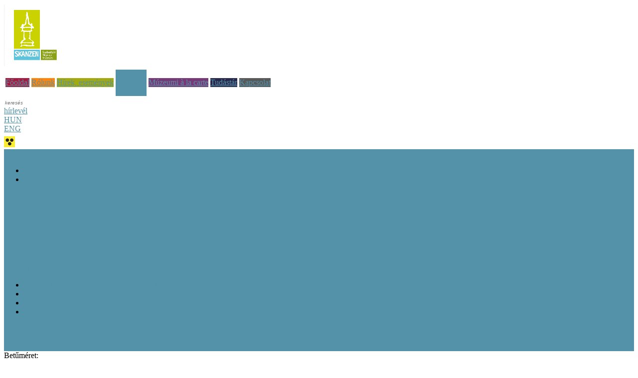

--- FILE ---
content_type: text/html; charset=UTF-8
request_url: https://mokk.skanzen.hu/iskolabarat-muzeumi-kornyezet?akadalymentes=1
body_size: 9194
content:
<!DOCTYPE html><head>
<link rel="shortcut icon" href="favicon.ico" />
<link rel="icon" href="favicon.ico" />
<title>Iskolabarát múzeumi környezet - Szabadtéri Néprajzi Múzeum Múzeumi Oktatási és Módszertani Központ</title>
<meta http-equiv="Content-Type" content="text/html; charset=UTF-8" />
<meta name="description" content="Múzeumi Oktatási és Módszertani Központ: múzeumi szakmai képzések, e-learning, koordinátori hálózat, tudástár." />
<meta name="keywords" content="múzeumi szakmai képzések, e-learning, koordinátori hálózat, múzeumi á la carte, akkreditált továbbképzések, képzés, pedagógus, múzeumi iránytű, múzeumpedagógia, pedagógus kutatás, minőségmenedzsment, esélyegyenlőség, élménypedagógia, tanulás, ismeretátadás, kompetenciafejlesztés, cselekvő közösségek, múzeumi és könyvtári fejlesztések mindenkinek, " />
<meta http-equiv="imagetoolbar" content="no" />
<link rel="alternate" type="application/atom+xml" title="Szabadtéri Néprajzi Múzeum Múzeumi Oktatási és Módszertani Központ - Atom Feed" href="sitemap.xml" />

	<meta property="og:title" content="Iskolabarát múzeumi környezet" />
	<meta property="og:type" content="culture" />
	<meta property="og:url" content="http://mokk.skanzen.hu/iskolabarat-muzeumi-kornyezet?akadalymentes=1" />
	<meta property="og:image" content="http://mokk.skanzen.hu/images/mokklogo_og.jpg" />
	<meta property="og:site_name" content="Múzeumi Oktatási és Módszertani Központ" />
	<meta property="og:description" content="Múzeumi Oktatási és Módszertani Központ: múzeumi szakmai képzések, e-learning, koordinátori hálózat, tudástár." />
	<meta property="fb:admins" content="nadasi.mihaly" />
	<meta property="fb:admins" content="gabi.kajari" />
	<meta property="fb:app_id" content="597453036954579" />

<link href="scripts/css/style_akadalymentes.css?v=2.1" rel="stylesheet" />
<link href="scripts/css/star.css?v=2.1" rel="stylesheet" />
<link rel="stylesheet" type="text/css" href="scripts/css/shadowbox.css?v=2.1" />
<script type="text/javascript" src="scripts/js/menu.js"></script>
<script type="text/javascript" src="scripts/js/ddaccordion.js"></script>
<script type="text/javascript" src="scripts/js/menuinit.js"></script>
<script type="text/javascript" src="scripts/js/shadowbox.js"></script>
<script type="text/javascript" src="scripts/js/shadowinit.js"></script>
<script type="text/javascript" src="scripts/js/scripts.js"></script>
<style type="text/css">
h1,h2,h3,h4 {color:#5492a9;}
a{color:#5492a9}
a:hover{text-decoration:underline}
.menuactual{background-color:#5492a9}
.menu4.menugomb{height:53px}
</style>
<style type="text/css">
.menu1 {background-color:#a51b3f}
.menu2 {background-color:#ff860b}
.menu3 {background-color:#a3a910}
.menu4 {background-color:#5492a9}
.menu5 {background-color:#773a76}
.menu6 {background-color:#29294d}
.menu7 {background-color:#58595b}
</style>

<link href="script/style.css?v=2.1" rel="stylesheet" />

<link href="script/calendar.css?v=2.1" rel="stylesheet" />

<script type="text/javascript" src="script/ajax/ajax.js"></script>
<script type="text/javascript" src="script/ajax/core.js"></script>
<script type="text/javascript" src="script/ajax/slide.js"></script>
<script type="text/javascript" src="script/ajax/clipboard.js"></script>
<script type="text/javascript" src="script/illeszt.js?v=20260131_050928"></script>
		<script src="https://www.google.com/recaptcha/api.js" async defer></script>
<script type="text/javascript">
<!--
sajat_nyelv='hu';

mev='2026';
mhonap='01';
mnap='31';//-->
</script>
<script type="text/javascript">

function clickclear(thisfield, defaulttext) {
if (thisfield.value == defaulttext) {
thisfield.value = "";
}
}

function clickrecall(thisfield, defaulttext) {
if (thisfield.value == "") {
thisfield.value = defaulttext;
}
}

function printArticle() {
	if (window.print) {
		setTimeout('window.print();',200);
	}
	else if (agt.indexOf('mac') != -1) {
		alert("Nyomja meg a 'Cmd+p' gombokat a cikk nyomtatásához!");
	}
	else {
		alert("Nyomja meg a 'Ctrl+p' gombokat a cikk nyomtatásához!");
	}
}	
</script>

</head>
<body>
<div id="fb-root"></div><script>(function(d, s, id) {
  var js, fjs = d.getElementsByTagName(s)[0];
  if (d.getElementById(id)) return;
  js = d.createElement(s); js.id = id;
  js.src = 'https://connect.facebook.net/hu_HU/sdk.js#xfbml=1&version=v3.1&appId=566316580216383&autoLogAppEvents=1';
  fjs.parentNode.insertBefore(js, fjs);
}(document, 'script', 'facebook-jssdk'));</script>
<!-- Google tag (gtag.js) -->
<script async src="https://www.googletagmanager.com/gtag/js?id=G-MXX8VEW2QM"></script>
<script>
  window.dataLayer = window.dataLayer || [];
  function gtag(){dataLayer.push(arguments);}
  gtag('js', new Date());

  gtag('config', 'G-MXX8VEW2QM');
</script>
<div id="fb-root"></div><script>(function(d, s, id) {
  var js, fjs = d.getElementsByTagName(s)[0];
  if (d.getElementById(id)) return;
  js = d.createElement(s); js.id = id;
  js.src = "//connect.facebook.net/hu_HU/sdk.js#xfbml=1&version=v2.6";
  fjs.parentNode.insertBefore(js, fjs);
}(document, 'script', 'facebook-jssdk'));</script><!-- <div id="bannerfent"></div> -->
<div id="skanzenlogo"><a href="http://www.skanzen.hu/" target="_blank" title="Szabadtéri Néprajzi Múzeum"><img src="img/skanzen.jpg" alt="skanzen" /></a> </div>
<div id="container">
	<div id="header">
<table class="menutable">
<tr class="menutablerow1">
<td  id="menu1"><div class="menu1 menugomb"><a href="home_hu?akadalymentes=1">Főoldal</a></div></td>
<td  id="menu2"><div class="menu2 menugomb"><a href="rolunk?akadalymentes=1" title="Rólunk">Rólunk</a></div></td>
<td  id="menu3"><div class="menu3 menugomb"><a href="legfrissebb-hirek?akadalymentes=1" title="Hírek, események">Hírek, események</a></div></td>
<td  id="menu4"><div class="menu4 menugomb"><a href="kepzesek?akadalymentes=1" title="Képzések">Képzések</a></div></td>
<td  id="menu5"><div class="menu5 menugomb"><a href="muzeumi-a-la-carte?akadalymentes=1" title="Múzeumi à la carte">Múzeumi à la carte</a></div></td>
<td  id="menu6"><div class="menu6 menugomb"><a href="tudastar?akadalymentes=1" title="Tudástár">Tudástár</a></div></td>
<td  id="menu7"><div class="menu7 menugomb"><a href="kapcsolat?akadalymentes=1" title="Kapcsolat">Kapcsolat</a></div></td>
</tr>
</table>
	</div>
<div id="szalag">
<a id="rss" href="http://mokk.skanzen.hu/rss_xml.php" target="_blank">
<div class="szalaghatter rss"></div>
</a>
<a id="facebook" href="https://www.facebook.com/SZNM.MOKK" target="_blank">
<div  class="szalaghatter facebook"></div>
</a>
<div class="szalagtext">	<form name="tranzit_form_kereso" id="tranzit_form_kereso_id" action="search_hu?akadalymentes=1" method="get"><input type="hidden" name="id" value="search_hu" /><input type="hidden" name="search" value="" id="tranzit_form_kereso_id_s" /></form>	<table border="0" cellspacing="0" cellpadding="0" width="133" style="background: url(images/kereses_alap.jpg); background-repeat: no-repeat; background-position: center top;">
	<tr>		<td width="117" height="15" align="center" valign="middle" style="vertical-align: middle;">			<input type="text" id="mit_keres" name="kereses" style="background-color: transparent; width: 113px; height: 13px; border-style: solid; border-width: 0px; border-color: #cccccc; font-size: 10px; font-weight: normal; font-style: italic; color: #222222; font-family: 'DINPro Light', arial, helvetica, sans serif;" onkeypress="keresest_ellenoriz(event);" value="" placeholder="keresés" />		</td>		<td width="16" height="15" align="center" valign="middle" style="vertical-align: middle;">			<a onclick="elkuldom_kereses()" style="cursor: pointer;"><img src="images/spacer.gif" border="0" width="14" height="13" alt="" /></a>		</td>	</tr>	</table></div>
<a id="item20130411004" href="hirlevel-feliratkozas?akadalymentes=1" title="hírlevél">
<div  class="szalaghatter nyil"></div>
<div class="szalagtext">hírlevél </div>
</a>
</div>
	<div id="nyelv"><div id="nyelvbox">
		<a href="kepzesek?akadalymentes=1">HUN</a><br/><a href="courses?akadalymentes=1">ENG</a><br/><a href="/iskolabarat-muzeumi-kornyezet?akadalymentes=1&akadalymentes=1" target="_blank"><img style="padding-top:6px" src="img/gyengen.jpg" alt="gyengen" /></a>
	</div></div>
<div id="headerlogo" style="background-image:url(admin/data/file/20130508/kepzesek_fejlec.png); background-position: center; background-repeat: no-repeat; background-size: cover;">
	<div id="mainlogo_hu"></div>
</div>
<div id="container2">
<div class="menuactual" id="leftbox">
	<div id="leftmenu">
<a class="menuheader expandable"><span class="accordprefix"></span>Bemutatkozás<span class="accordsuffix"></span></a>
<ul class="categoryitems">
<li><a href="20191112munkatarsak?akadalymentes=1">Munkatársak</a></li>
<li><a href="20191112oktatasi-helyszinek?akadalymentes=1">Oktatási helyszínek</a></li>
</ul>
<br/>
<a href="20251212kepzeseink-2026-ban?akadalymentes=1" class="menuheader"><span class="accordprefix"></span>Képzéseink 2026-ben<span class="accordsuffix"></span></a>
<br/>
<a href="20250128kepzeseink-2025-ben?akadalymentes=1" class="menuheader"><span class="accordprefix"></span>Képzéseink 2025-ben<span class="accordsuffix"></span></a>
<br/>
<a href="20231213kepzeseink-2024-ben?akadalymentes=1" class="menuheader"><span class="accordprefix"></span>Képzéseink 2024-ben<span class="accordsuffix"></span></a>
<br/>
<a href="20220905kepzeseink-2023-ban?akadalymentes=1" class="menuheader"><span class="accordprefix"></span>Képzéseink 2023-ban<span class="accordsuffix"></span></a>
<br/>
<a href="20211205kepzesi-naptar-tovabbkepzeseink-2022-ben?akadalymentes=1" class="menuheader"><span class="accordprefix"></span>Képzéseink 2022<span class="accordsuffix"></span></a>
<br/>
<a href="20201007kepzeseink-2021?akadalymentes=1" class="menuheader"><span class="accordprefix"></span>Képzéseink 2021<span class="accordsuffix"></span></a>
<br/>
<a href="20191111kepzeseink-2020?akadalymentes=1" class="menuheader"><span class="accordprefix"></span>Képzéseink 2020<span class="accordsuffix"></span></a>
<br/>
<a class="menuheader expandable"><span class="accordprefix"></span>Képzési tematikák<span class="accordsuffix"></span></a>
<ul class="categoryitems">
<li><a href="kepzeseink?akadalymentes=1">Kulturális szakembereknek szóló képzések</a></li>
<li><a href="onkormanyzatoknak-szolo-kepzesek1?akadalymentes=1">Önkormányzatoknak szóló képzések</a></li>
<li><a href="pedagogusoknak-szolo-kepzesek2?akadalymentes=1">Pedagógusoknak szóló képzések</a></li>
<li><a href="e-learning2?akadalymentes=1">E-learning</a></li>
</ul>
<br/>
<a href="kepzeseink-hasznosulasa?akadalymentes=1" class="menuheader"><span class="accordprefix"></span>Képzéseink hasznosulása<span class="accordsuffix"></span></a>
<br/>
<a href="kepzesi-archivum?akadalymentes=1" class="menuheader"><span class="accordprefix"></span>Képzési archívum<span class="accordsuffix"></span></a>
<br/>
	</div>
</div>
	<div id="content">
		<div id="smallbar">
			<a href="javascript:decreaseFontSize();"><div id="decrease" class="szalaghatter2 decrease" ></div></a><a href="javascript:increaseFontSize();"><div id="increase" class="szalaghatter2 increase" ></div></a>
            <div class="betumeret">Betűméret:</div>
<div id="smallnav"><a href="home_hu?akadalymentes=1">Főoldal</a></div><div id="smallnav"> > <a href="kepzesek?akadalymentes=1">Képzésekkel a jövő múzeumaiért</a></div><div id="smallnav"> > <a href="kepzesi-archivum?akadalymentes=1">Képzési archívum</a></div><div id="smallnav"> > <a href="kepzesek-a-muzeumok-mindenkinek-program-mmp-kereteben?akadalymentes=1">Képzések a Múzeumok Mindenkinek Program (MMP) keretében</a></div>		</div>
		<div id="smallbar">
			<div class="facelike2"><iframe src="//www.facebook.com/plugins/like.php?href=http%3A%2F%2Fmokk.skanzen.hu%2Fiskolabarat-muzeumi-kornyezet%3Fakadalymentes%3D1&amp;send=false&amp;layout=button_count&amp;width=450&amp;show_faces=true&amp;font&amp;colorscheme=light&amp;action=like&amp;height=21" scrolling="no" frameborder="0" style="border:none; overflow:hidden; width:450px; height:21px;" allowTransparency="true"></iframe></div>
		</div>
		<h1>Iskolabarát múzeumi környezet</h1>
		<p><h3><span><strong><span><strong><span class="text_body_11_blue_blod"><span>Akkreditált továbbképzés múzeumi és kulturális szakembereknek</span></span></strong></span></strong></span></h3>
<p><span><strong>A képzés időtartama:</strong></span> 30 órás képzés</p>
<p> </p>
<p><span><strong>Az akkreditált továbbképzés célja:</strong></span></p>
<p>a múzeumi gyermekbarát környezet kialakításának pszichológiai, pedagógiai, építészeti, esztétikai, ergonómiai, egészségügyi, technikai stb. kérdéseinek felvetésével és tárgyalásával hozzájárulni a gyermekek fogadásához, jó közérzetük kialakításához a muzeális intézményrendszer vonatkozásában.</p>
<p> </p>
<p><span><strong>Tematika</strong></span></p>
<p><span><strong> </strong></span></p>
<ul>
<li>A múzeum természeti és épített környezetének (múzeumkert, park, épület, kiállítások, fogadó-, játszó- és rekreációs terek) összhangja, kialakításának vizsgálata.</li>
<li>Az iskolabarát környezet kialakítása és működtetése a múzeumban, a diák-látogatók kényelmét, igényeit, a különböző szükségleteket kielégítő szolgáltatások: ruhatár, csomagmegőrző, mosdók, pihenők, játszóhelyek kialakítása, fejlesztési lehetőségek.</li>
<li>A múzeumi oktatás és különféle gyermekprogramok számára használt helyiségek kialakításának, berendezésének szempontjai: praktikusság, balesetvédelem, higiénia, játékosság, célszerűség, mobilitás.</li>
<li>Ergonómiai szemlélet érvényesítése a tervezés és kivitelezés során. Műtárgyvédelmi és ergonómiai szemlélet érvényesítése a kiállítások rendezésénél.</li>
<li>A múzeumi oktatás hatékonyságát növelő környezet kialakítása. Korszerű technikával felszerelt tanterem, foglalkoztató terem kialakítása.</li>
<li>Iskolai csoportok igényeit, létszámát figyelembe vevő vendéglátóhelyek (büfé, étterem, uzsonnázó) kialakítása. A korszerű táplálkozásra nevelés múzeumi lehetőségei.</li>
<li>A gyermekek, diákok érdeklődését, motivációját figyelembe vevő tájékoztatási rendszer és az ismeretátadást, tanítást segítő információs rendszerek (pl. kiadványok, demonstrációs eszközök, honlap) kialakítása.</li>
</ul>
<p><strong><span> </span></strong></p>
<p><strong><span>Jelentkezés a képzésre:</span></strong></p>
<p> </p>
<p>A képzéssel kapcsolatban érdeklődni<span> Andrikó Katalin</span> oktatási referensnél lehet, aki folyamatosan várja az érdeklődők jelentkezését.<br /><br /><strong>E-mail cím:</strong> <span><a href="mailto:andriko.katalin@sznm.hu"><span>andriko.katalin@sznm.hu</span></a></span><br />Levelezési cím: Szabadtéri Néprajzi Múzeum, Múzeumi Oktatási és Módszertani Központ<br />2001 Szentendre Pf. 63. <br />Telefon: 26- 502-597, mobil: 30-411-4936</p>
<p> </p>
<p><span><strong>Részvételi díj:</strong></span> 68 000 Ft/fő</p>
<p>Képzésünk nem a Múzeumi Oktatási és Módszertani Központ a „Múzeumok Mindenkinek” Program – Múzeumok oktatási-képzési szerepének erősítése – Központi módszertani fejlesztés (TÁMOP-3.2.8/A-08-2008-0002) kiemelt projekt fenntartási időszakában valósul meg.</p>
<p> </p></p>
		<div  onclick="history.go(-1);" class="backbutton"></div>
	</div>
	<div id="contentright">
<div class="jobbtablaline2"></div>
<table class="aloldalhireink" width="100%">
<tr>	<td width="154" style="vertical-align: top;"><p><a title="Európai uniós pályázatok" href="europai-unios-palyazatok.html"><img title="Nyitólap" src="admin/data/file/20160914/eupalyazatok2_02v-01.jpg" alt="Nyitólap" /></a></p>
<p> </p>
<p> </p>		</div>
	</td></tr></table><div class="jobbtablaline2"></div>
<table class="aloldalhireink" width="100%">
<tr>	<td width="154" style="vertical-align: top;">
<table cellspacing="0" cellpadding="0" width="154" class="calendar_table_style">
<tr><td width="154" height="5" colspan="7"></td></tr><tr><td width="22" height="20" align="center" valign="middle" class="calendar_nap_nev_td_style"><span class="calendar_nap_nev_style">H</span></td><td width="22" height="20" align="center" valign="middle" class="calendar_nap_nev_td_style"><span class="calendar_nap_nev_style">K</span></td><td width="22" height="20" align="center" valign="middle" class="calendar_nap_nev_td_style"><span class="calendar_nap_nev_style">SZ</span></td><td width="22" height="20" align="center" valign="middle" class="calendar_nap_nev_td_style"><span class="calendar_nap_nev_style">CS</span></td><td width="22" height="20" align="center" valign="middle" class="calendar_nap_nev_td_style"><span class="calendar_nap_nev_style">P</span></td><td width="22" height="20" align="center" valign="middle" class="calendar_nap_nev_td_style"><span class="calendar_nap_nev_style">SZ</span></td><td width="22" height="20" align="center" valign="middle" class="calendar_nap_nev_td_style"><span class="calendar_nap_nev_style">V</span></td></tr>
<tr><td width="154" height="5" colspan="7"></td></tr><tr><td width="22" height="20" align="center" valign="middle" class="calendar_td_2_style"></td><td width="22" height="20" align="center" valign="middle" class="calendar_td_2_style"></td><td width="22" height="20" align="center" valign="middle" class="calendar_td_2_style"></td><td id="td_calendar_1" width="22" height="20" align="center" valign="middle" class="calendar_nap_td_style"><span id="a_calendar_1" class="calendar_nap_style">1</span></td><td id="td_calendar_2" width="22" height="20" align="center" valign="middle" class="calendar_nap_td_style"><span id="a_calendar_2" class="calendar_nap_style">2</span></td><td id="td_calendar_3" width="22" height="20" align="center" valign="middle" class="calendar_nap_td_style"><span id="a_calendar_3" class="calendar_nap_style">3</span></td><td id="td_calendar_4" width="22" height="20" align="center" valign="middle" class="calendar_nap_td_style"><span id="a_calendar_4" class="calendar_nap_style">4</span></td></tr>
<tr><td id="td_calendar_5" width="22" height="20" align="center" valign="middle" class="calendar_nap_td_style"><span id="a_calendar_5" class="calendar_nap_style">5</span></td><td id="td_calendar_6" width="22" height="20" align="center" valign="middle" class="calendar_nap_td_style"><span id="a_calendar_6" class="calendar_nap_style">6</span></td><td id="td_calendar_7" width="22" height="20" align="center" valign="middle" class="calendar_nap_td_style"><span id="a_calendar_7" class="calendar_nap_style">7</span></td><td id="td_calendar_8" width="22" height="20" align="center" valign="middle" class="calendar_nap_td_style"><span id="a_calendar_8" class="calendar_nap_style">8</span></td><td id="td_calendar_9" width="22" height="20" align="center" valign="middle" class="calendar_nap_td_style"><span id="a_calendar_9" class="calendar_nap_style">9</span></td><td id="td_calendar_10" width="22" height="20" align="center" valign="middle" class="calendar_nap_td_style"><span id="a_calendar_10" class="calendar_nap_style">10</span></td><td id="td_calendar_11" width="22" height="20" align="center" valign="middle" class="calendar_nap_td_style"><span id="a_calendar_11" class="calendar_nap_style">11</span></td></tr>
<tr><td id="td_calendar_12" width="22" height="20" align="center" valign="middle" class="calendar_nap_td_style"><span id="a_calendar_12" class="calendar_nap_style">12</span></td><td id="td_calendar_13" width="22" height="20" align="center" valign="middle" class="calendar_nap_td_style"><span id="a_calendar_13" class="calendar_nap_style">13</span></td><td id="td_calendar_14" width="22" height="20" align="center" valign="middle" class="calendar_nap_td_style"><span id="a_calendar_14" class="calendar_nap_style">14</span></td><td id="td_calendar_15" width="22" height="20" align="center" valign="middle" class="calendar_nap_aktiv_td_style"><a id="a_calendar_15" href="esemenyek?datum=2026-01-15&akadalymentes=1" class="calendar_nap_aktiv_style" style="cursor: pointer;">15</a></td><td id="td_calendar_16" width="22" height="20" align="center" valign="middle" class="calendar_nap_aktiv_td_style"><a id="a_calendar_16" href="esemenyek?datum=2026-01-16&akadalymentes=1" class="calendar_nap_aktiv_style" style="cursor: pointer;">16</a></td><td id="td_calendar_17" width="22" height="20" align="center" valign="middle" class="calendar_nap_aktiv_td_style"><a id="a_calendar_17" href="esemenyek?datum=2026-01-17&akadalymentes=1" class="calendar_nap_aktiv_style" style="cursor: pointer;">17</a></td><td id="td_calendar_18" width="22" height="20" align="center" valign="middle" class="calendar_nap_aktiv_td_style"><a id="a_calendar_18" href="esemenyek?datum=2026-01-18&akadalymentes=1" class="calendar_nap_aktiv_style" style="cursor: pointer;">18</a></td></tr>
<tr><td id="td_calendar_19" width="22" height="20" align="center" valign="middle" class="calendar_nap_aktiv_td_style"><a id="a_calendar_19" href="esemenyek?datum=2026-01-19&akadalymentes=1" class="calendar_nap_aktiv_style" style="cursor: pointer;">19</a></td><td id="td_calendar_20" width="22" height="20" align="center" valign="middle" class="calendar_nap_aktiv_td_style"><a id="a_calendar_20" href="esemenyek?datum=2026-01-20&akadalymentes=1" class="calendar_nap_aktiv_style" style="cursor: pointer;">20</a></td><td id="td_calendar_21" width="22" height="20" align="center" valign="middle" class="calendar_nap_aktiv_td_style"><a id="a_calendar_21" href="esemenyek?datum=2026-01-21&akadalymentes=1" class="calendar_nap_aktiv_style" style="cursor: pointer;">21</a></td><td id="td_calendar_22" width="22" height="20" align="center" valign="middle" class="calendar_nap_aktiv_td_style"><a id="a_calendar_22" href="esemenyek?datum=2026-01-22&akadalymentes=1" class="calendar_nap_aktiv_style" style="cursor: pointer;">22</a></td><td id="td_calendar_23" width="22" height="20" align="center" valign="middle" class="calendar_nap_aktiv_td_style"><a id="a_calendar_23" href="esemenyek?datum=2026-01-23&akadalymentes=1" class="calendar_nap_aktiv_style" style="cursor: pointer;">23</a></td><td id="td_calendar_24" width="22" height="20" align="center" valign="middle" class="calendar_nap_aktiv_td_style"><a id="a_calendar_24" href="esemenyek?datum=2026-01-24&akadalymentes=1" class="calendar_nap_aktiv_style" style="cursor: pointer;">24</a></td><td id="td_calendar_25" width="22" height="20" align="center" valign="middle" class="calendar_nap_aktiv_td_style"><a id="a_calendar_25" href="esemenyek?datum=2026-01-25&akadalymentes=1" class="calendar_nap_aktiv_style" style="cursor: pointer;">25</a></td></tr>
<tr><td id="td_calendar_26" width="22" height="20" align="center" valign="middle" class="calendar_nap_aktiv_td_style"><a id="a_calendar_26" href="esemenyek?datum=2026-01-26&akadalymentes=1" class="calendar_nap_aktiv_style" style="cursor: pointer;">26</a></td><td id="td_calendar_27" width="22" height="20" align="center" valign="middle" class="calendar_nap_aktiv_td_style"><a id="a_calendar_27" href="esemenyek?datum=2026-01-27&akadalymentes=1" class="calendar_nap_aktiv_style" style="cursor: pointer;">27</a></td><td id="td_calendar_28" width="22" height="20" align="center" valign="middle" class="calendar_nap_aktiv_td_style"><a id="a_calendar_28" href="esemenyek?datum=2026-01-28&akadalymentes=1" class="calendar_nap_aktiv_style" style="cursor: pointer;">28</a></td><td id="td_calendar_29" width="22" height="20" align="center" valign="middle" class="calendar_nap_td_style"><span id="a_calendar_29" class="calendar_nap_style">29</span></td><td id="td_calendar_30" width="22" height="20" align="center" valign="middle" class="calendar_nap_td_style"><span id="a_calendar_30" class="calendar_nap_style">30</span></td><td id="td_calendar_31" width="22" height="20" align="center" valign="middle" class="calendar_nap_td_style"><span id="a_calendar_31" class="calendar_nap_style">31</span></td><td width="22" height="20" align="center" valign="middle" class="calendar_td_2_style"></td></tr>
</table>	</td>	<td class="esemenyspace">
	</td>
	<td width="*" style="text-align: center; vertical-align: middle;">	<div class="esemenyheaderactive">
			<p class="esemenyheadermonth">JANUÁR</p>
			<p class="esemenyheaderday">31</p>
			<p class="esemenyheaderdays">SZOMBAT</p>
		</div>
	</td></tr></table><div class="jobbtablaline2"></div>
<span onclick="location.href='esemenyek?akadalymentes=1';" class="esemenynaptar" style="cursor: pointer;">eseménynaptár</span><br/><br/><br/>
<table class="aloldalhireink">
<tr>
	<td class="szalaghatter esemenydate">
<span class="esemenyyear">&nbsp;</span>
<span class="esemenyday">FEB 02</span><br/>
<span class="esemenyyear">&nbsp;</span>
<span class="esemenyyear">hétfő</span><br/>
<span class="esemenyyear">&nbsp;</span>
</td>
	<td class="esemenyspace">
	</td>
	<td class="hireinktext">
<a href='20260115talalkozasi-pontok-muzeumpedagogiai-gyakorlatok-es-kepzesek?akadalymentes=1' class="hireinklink">Találkozási pontok: múzeumpedagógiai gyakorlatok és képzések</a>
	</td>
</tr>
<tr><td class="jobbtablaline"></td></tr>
<tr>
	<td class="szalaghatter esemenydate">
<span class="esemenyyear">&nbsp;</span>
<span class="esemenyday">FEB 09</span><br/>
<span class="esemenyyear">&nbsp;</span>
<span class="esemenyyear">hétfő</span><br/>
<span class="esemenyyear">&nbsp;</span>
</td>
	<td class="esemenyspace">
	</td>
	<td class="hireinktext">
<a href='20260129megyei-muzeumi-szakmai-nap-gyorben-a-kapcsolodasok-jegyeben?akadalymentes=1' class="hireinklink">Megyei múzeumi szakmai nap a kapcsolódások jegyében</a>
	</td>
</tr>
<tr><td class="jobbtablaline"></td></tr>
<tr>
	<td class="szalaghatter esemenydate">
<span class="esemenyyear">&nbsp;</span>
<span class="esemenyday">FEB 23</span><br/>
<span class="esemenyyear">&nbsp;</span>
<span class="esemenyyear">hétfő</span><br/>
<span class="esemenyyear">&nbsp;</span>
</td>
	<td class="esemenyspace">
	</td>
	<td class="hireinktext">
<a href='20251222szakmai-nap-erden-nyitott-muzeum-zolden-es-fenntarthatoan?akadalymentes=1' class="hireinklink">Szakmai nap Érden: Nyitott múzeum- zölden és fenntarthatóan</a>
	</td>
</tr>
<tr><td class="jobbtablaline"></td></tr>
<tr>
	<td class="szalaghatter esemenydate">
<span class="esemenyyear">&nbsp;</span>
<span class="esemenyday">MÁR 26</span><br/>
<span class="esemenyyear">&nbsp;</span>
<span class="esemenyyear">csütörtök</span><br/>
<span class="esemenyyear">&nbsp;</span>
</td>
	<td class="esemenyspace">
	</td>
	<td class="hireinktext">
<a href='20260129konferencia-pecsett-kulturalis-orokseg-es-helyi-identitas?akadalymentes=1' class="hireinklink">Konferencia Pécsett: Kulturális örökség és helyi identitás </a>
	</td>
</tr>
</table>
<div class="jobbtablaline3"></div>
<span class="tovabbihireink">legfrissebb híreink</span><br/><br/><br/>
<table class="aloldalhireink" >
<tr><td class="hirekhatter"><img alt="" src="img/hir1.jpg" /></td>
<td class="jobbtablaspace">
</td>
<td class="hireinktext">
<span class="hireinkdate">2026. 01. 29.</span><br/>
<a href="20260129early-bird-kedvezmeny-es-jol-kamatoztathato-muzeumi-menedzserkepzes-a-mokk-tol?akadalymentes=1" class="hireinklink">Early bird kedvezmény és jól kamatoztatható múzeumi menedzserképzés a MOKK-tól</a></td></tr>
<tr><td class="jobbtablaline"></td></tr>
<tr><td class="hirekhatter"><img alt="" src="img/hir1.jpg" /></td>
<td class="jobbtablaspace">
</td>
<td class="hireinktext">
<span class="hireinkdate">2026. 01. 29.</span><br/>
<a href="20260129kiallitasrendezes-kepzesek-60-es-120-oraban-a-mokk-tol1?akadalymentes=1" class="hireinklink">Kiállításrendezés képzések 60 és 120 órában a MOKK-tól</a></td></tr>
<tr><td class="jobbtablaline"></td></tr>
<tr><td class="hirekhatter"><img alt="" src="img/hir1.jpg" /></td>
<td class="jobbtablaspace">
</td>
<td class="hireinktext">
<span class="hireinkdate">2026. 01. 28.</span><br/>
<a href="20260128koordinatoraink-tollabol-kozos-lepesek-a-zold-muzeum-fele-szakmai-nap-ibranyban?akadalymentes=1" class="hireinklink">Koordinátoraink tollából: Közös lépések  a zöld múzeum felé - szakmai nap Ibrányban</a></td></tr>
<tr><td class="jobbtablaline"></td></tr>
<tr><td></td>
<td class="jobbtablaspace">
</td>
<td class="hireinktext">
<span class="hireinkdate">2026. 01. 23.</span><br/>
<a href="20260123konferencia-felhivas-9-muveszetpedagogiai-konferencia?akadalymentes=1" class="hireinklink">Konferencia-felhívás: 9. Művészetpedagógiai Konferencia</a></td></tr>
</table>
<div class="jobbtablaline3"></div>
<a href="https://magyarmuzeumok.hu" target="_blank"><span class="skanzenhirek" style="background-color: #f7bb31;">Magyar Múzeumok</span></a><br/><br/><br/>
<table class="aloldalhireink" >
<tr><td class="hirekhatter"><img alt="" src="img/mm_ikon.jpg" /></td>
<td class="jobbtablaspace">
</td>
<td class="hireinktext">
<span class="hireinkdate">2026. 01. 30.</span><br/>
<a href="https://magyarmuzeumok.hu/cikk/az-andrassy-orokseg-nyomaban-beszelgetes-basics-beatrixszal" target="_blank" class="hireinklink"> Az Andrássy örökség nyomában – beszélgetés Basics Beatrixszal </a></td></tr>
<tr><td class="jobbtablaline"></td></tr>
<tr><td class="hirekhatter"><img alt="" src="img/mm_ikon.jpg" /></td>
<td class="jobbtablaspace">
</td>
<td class="hireinktext">
<span class="hireinkdate">2026. 01. 30.</span><br/>
<a href="https://magyarmuzeumok.hu/cikk/nemzetkozi-szimpozium-budapesten-a-szecesszios-epiteszet-burkoloanyagainak-szereperol" target="_blank" class="hireinklink"> Nemzetközi szimpózium Budapesten a szecessziós építészet burkolóanyagainak szerepéről </a></td></tr>
</table>
<div class="jobbtablaline3"></div>
<div style="margin: 5px 0; padding: 5px auto;"><a href="https://kultura.hu/" target="_blank"><img style="width: 90%;" title="Kultúra.hu" src="images/kultura_hu_cr.jpg" alt="Kultúra.hu"></a><table class="aloldalhireink" >
<tr><td class="hirekhatter"><img alt="" src="img/kulturahu_ikon.png" style=" box-shadow: 5px 5px 2.5px grey;"/></td>
<td class="jobbtablaspace">
</td>
<td class="hireinktext">
<span class="hireinkdate">2026. 01. 31.</span><br/>
<a href="https://kultura.hu/filmszemle-interju/" target="_blank" class="hireinklink">Liszka Tamás: A moziban a saját tükörképünket látjuk</a></td></tr>
<tr><td class="jobbtablaline"></td></tr>
<tr><td class="hirekhatter"><img alt="" src="img/kulturahu_ikon.png" style=" box-shadow: 5px 5px 2.5px grey;"/></td>
<td class="jobbtablaspace">
</td>
<td class="hireinktext">
<span class="hireinkdate">2026. 01. 31.</span><br/>
<a href="https://kultura.hu/a-magyar-az-aki-mogotted-megy-be-a-forgoajton-de-elotted-jon-ki/" target="_blank" class="hireinklink">A magyar az, aki mögötted megy be a forgóajtón, de előtted jön ki</a></td></tr>
</table>
</div><div class="jobbtablaline3"></div>
<a href="http://www.skanzen.hu" target="_blank"><span class="skanzenhirek">Skanzen hírek</span></a><br/><br/><br/>
<table class="aloldalhireink" >
<tr><td class="hirekhatter"><img alt="" src="img/hir4.jpg" /></td>
<td class="jobbtablaspace">
</td>
<td class="hireinktext">
<span class="hireinkdate">2025. 10. 17.</span><br/>
<a href="20251017szabadteri-muzeumok-orszagos-talalkozoja-zold-muzeum-fenntarthatosag-a-kozgyujtemenyekben-konferencia?akadalymentes=1" class="hireinklink">Szabadtéri Múzeumok Országos Találkozója: Zöld múzeum – fenntarthatóság a közgyűjteményekben konferencia</a></td></tr>
<tr><td class="jobbtablaline"></td></tr>
<tr><td class="hirekhatter"><img alt="" src="img/hir4.jpg" /></td>
<td class="jobbtablaspace">
</td>
<td class="hireinktext">
<span class="hireinkdate">2025. 10. 14.</span><br/>
<a href="20251014oktober-23-an-a-skanzenben-tortenelem-es-mindennapok?akadalymentes=1" class="hireinklink">Október 23-án a Skanzenben: Történelem és Mindennapok</a></td></tr>
</table>
	<br/><br/>	</div>
</div>
	<div id="footer" >
				<div style="position: relative; float: left; margin: 0px; padding: 0px; width: 939px;">					<div style="position: relative; float: left; margin: 0px; padding: 0px; width: 912px;"><div style="float: left;"><table border="0" cellspacing="0" cellpadding="0"><tr><td width="30"></td><td width="130" align="left" valign="top"><table border="0" cellspacing="0" cellpadding="0" width="130"><tr><td width="130" height="30" align="left" valign="top"><a href="impresszum?akadalymentes=1" class="lablec_menu_style" title="Impresszum">Impresszum</a></td></tr></table></td><td width="30"></td><td width="130" align="left" valign="top"><table border="0" cellspacing="0" cellpadding="0" width="130"><tr><td width="130" height="30" align="left" valign="top"><a href="felhasznalasi-feltetelek?akadalymentes=1" class="lablec_menu_style" title="Felhasználási feltételek és adatvédelmi tájékoztató">Felhasználási feltételek és adatvédelmi tájékoztató</a></td></tr></table></td><td width="30"></td><td width="130" align="left" valign="top"><table border="0" cellspacing="0" cellpadding="0" width="130"><tr><td width="130" height="30" align="left" valign="top"><span class="lablec_menu_text_style">Koordinátorok</span></td></tr><tr><td width="130" height="20" align="left" valign="top"><a href="koordinator-kereso.html?akadalymentes=1" class="lablec_almenu_style" title="Koordinátorkereső">Koordinátorkereső</a></td></tr><tr><td width="130" height="20" align="left" valign="top"><a href="koordinatorok-feladatai.html?akadalymentes=1" class="lablec_almenu_style" title="Koordinátori feladatok">Koordinátori feladatok</a></td></tr></table></td><td width="30"></td><td width="130" align="left" valign="top"><table border="0" cellspacing="0" cellpadding="0" width="130"><tr><td width="130" height="30" align="left" valign="top"><span class="lablec_menu_text_style">Múzeumi à la carte</span></td></tr><tr><td width="130" height="20" align="left" valign="top"><a href="muzeumi-a-la-carte.html?type=1&akadalymentes=1" class="lablec_almenu_style" title="Közönségprogramok, kiállítások">Közönségprogramok, kiállítások</a></td></tr><tr><td width="130" height="20" align="left" valign="top"><a href="muzeumi-a-la-carte.html?type=2&akadalymentes=1" class="lablec_almenu_style" title="Múzeumpedagógiai foglalkozások">Múzeumpedagógiai foglalkozások</a></td></tr></table></td><td width="30"></td><td width="130" align="left" valign="top"><table border="0" cellspacing="0" cellpadding="0" width="130"><tr><td width="130" height="30" align="left" valign="top"><span class="lablec_menu_text_style">Múzeumok Őszi Fesztiválja</span></td></tr><tr><td width="130" height="20" align="left" valign="top"><a href="https://oszifesztival.hu/?akadalymentes=1" class="lablec_almenu_style" title="Fesztivalhonlap">Fesztivalhonlap</a></td></tr><tr><td width="130" height="20" align="left" valign="top"><a href="https://oszifesztival.hu/programok.html?akadalymentes=1" class="lablec_almenu_style" title="Kiemelt témakörök">Kiemelt témakörök</a></td></tr></table></td><td width="30"></td><td width="130" align="left" valign="top"><table border="0" cellspacing="0" cellpadding="0" width="130"><tr><td width="130" height="30" align="left" valign="top"><span class="lablec_menu_text_style">Közösségek Hete</span></td></tr><tr><td width="130" height="20" align="left" valign="top"><a href="https://kozossegekhete.hu/?akadalymentes=1" class="lablec_almenu_style" title="Fesztiválhonlap">Fesztiválhonlap</a></td></tr></table></td><td width="30"></td><td width="130" align="left" valign="top"><table border="0" cellspacing="0" cellpadding="0" width="130"><tr><td width="130" height="30" align="left" valign="top"><span class="lablec_menu_text_style">Archív tartalom</span></td></tr><tr><td width="130" height="20" align="left" valign="top"><a href="esemenyek.html?type=archiv&akadalymentes=1" class="lablec_almenu_style" title="Eseményarchívum">Eseményarchívum</a></td></tr><tr><td width="130" height="20" align="left" valign="top"><a href="hirarchivum_hu.html?akadalymentes=1" class="lablec_almenu_style" title="Hírarchívum">Hírarchívum</a></td></tr></table></td><td width="30"></td><td width="130" align="left" valign="top"><table border="0" cellspacing="0" cellpadding="0" width="130"><tr><td width="130" height="30" align="left" valign="top"><a href="sitemap_hu.html?akadalymentes=1" class="lablec_menu_style" title="Oldaltérkép">Oldaltérkép</a></td></tr></table></td></tr></table></div>					</div>					<div style="position: relative; float: left; bottom: 0px; margin: 0px; padding: 0px; width: 27px;">						<a href="#top"><img class="tetejere"src="images/tetejere.jpg" border="0" alt="" /></a>					</div>				</div>				<div style="position: relative; float: left; margin: 0px; padding: 0px; width: 939px; height: 60px;"></div>				<div style="position: relative; float: left; margin: 0px; padding: 0px; width: 939px; text-align: center;">					<span class="lablec_text_style"><table style="height: 42px; width: 100%;" border="0" cellspacing="0" cellpadding="0" align="center">
<tbody>
<tr>
<td style="padding-right: 20px; padding-left: 30px; width: 207px;" align="left" valign="top">Múzeumi Oktatási és Módszertani Központ</td>
<td style="width: 140px; white-space: nowrap;" align="left" valign="top">2013–2026 © All rights reserved (EL).</td>
<td align="left" valign="top"> </td>
<td style="width: 140px;" align="right" valign="top">Designed by Grafcom Media</td>
<td style="width: 30px;" align="right" valign="top"> </td>
</tr>
</tbody>
</table>
<table style="width: 100%;" border="0" cellspacing="0" cellpadding="0" align="center">
<tbody>
<tr>
<td style="width: 30px;" align="left"> </td>
<td align="left">
<p style="font-size: 10pt; color: #000000;">„MÚZEUMOK MINDENKINEK” PROGRAM – MÚZEUMOK OKTATÁSI–KÉPZÉSI SZEREPÉNEK ERŐSÍTÉSE - <br />Központi módszertani fejlesztés TÁMOP–3.2.8/A-08-2008-0002</p>
<p style="padding-top: 20px;"><span style="font-family: Myriad Pro, DINPro Medium, Arial; font-size: 8pt; color: #000000;">A projekt az Európai Unió támogatásával, az Európai Szociális Alap társfinanszírozásával valósul meg.</span></p>
</td>
<td style="width: 30px;" align="left"> </td>
</tr>
<tr>
<td style="width: 30px;" align="left"> </td>
<td align="left">
<p style="font-size: 10pt; color: #000000;"><img title="Magyarország megújul - Új Széchenyi-terv - ESZA" src="admin/data/file/20130701/lablec_hu_4.jpg" alt="Magyarország megújul - Új Széchenyi-terv - ESZA" /></p>
</td>
<td style="width: 30px;" align="left"> </td>
</tr>
</tbody>
</table></span>				</div>					<table style="width:939px;height:134px;align:left;background-color:#f0f0f0;"><tr><td style="text-align:right;vertical-align: middle; padding-right: 51px;"><a href="http://infoter.eu/cikk/kivalo_magyar_tartalmak_efestival_2013_verseny_nyertesei" target="_blank"><img src="images/kivalomagyartartalom2013.png" width="161" height="74" /></a><a href="http://infoter.eu/cimke/felhasznalobarat_honlap" target="_blank"><img src="images/fhb_logo.png" width="149" height="74" style="padding-left: 30px;"/></a><a href="http://mokk.skanzen.hu/nemzetkozi-szinten-is-elismert-a-honlapunk.html" alt="Nemzetközi szinten is elismert a honlapunk"><img src="images/fiamp2014.png" style="padding-left: 30px;" title="Nemzetközi szinten is elismert a honlapunk"/></a></td></tr></table>	</div>
</div></body>
</html>
